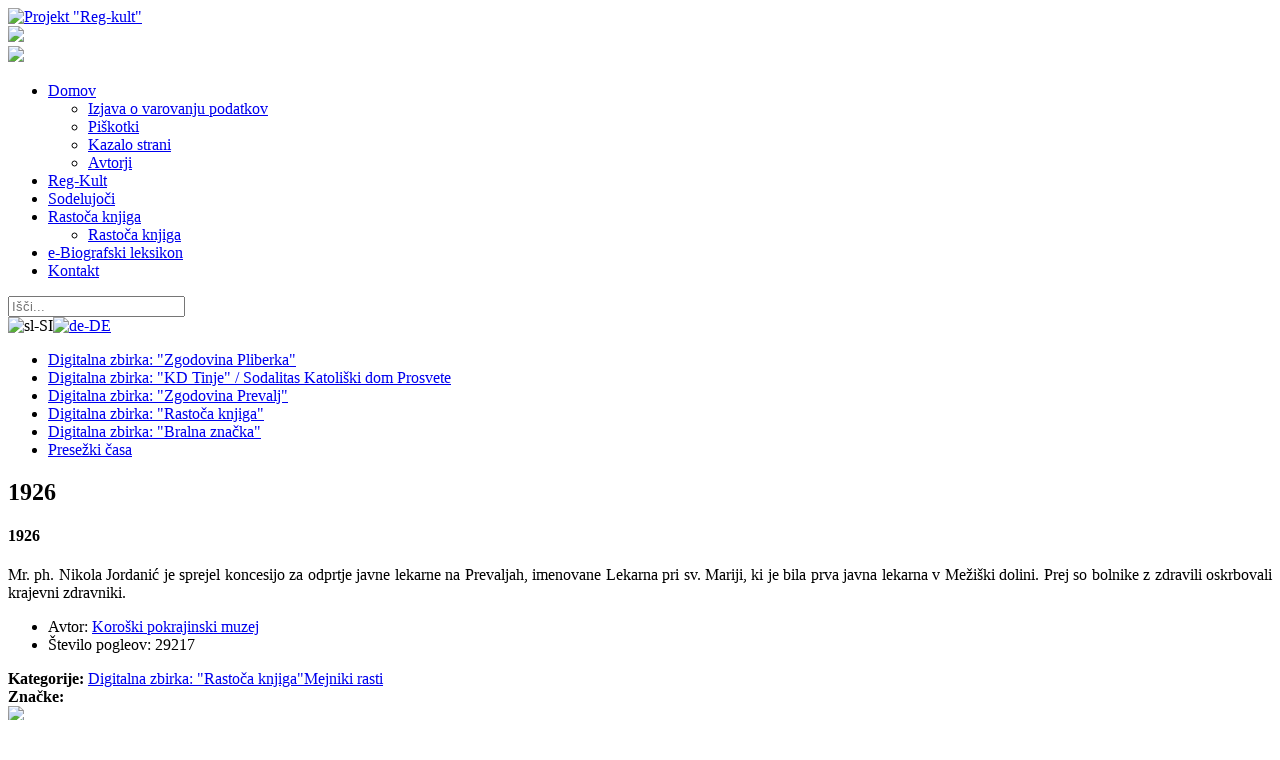

--- FILE ---
content_type: text/html; charset=utf-8
request_url: http://www.reg-kult.si/Rastoca-knjiga/ArtMID/423/ArticleID/279/1926
body_size: 45365
content:
<!DOCTYPE html>
<html  lang="sl-SI">
<head id="Head">
<!--*********************************************-->
<!-- DNN Platform - http://www.dnnsoftware.com   -->
<!-- Copyright (c) 2002-2014, by DNN Corporation -->
<!--*********************************************-->
<meta http-equiv="X-UA-Compatible" content="IE=edge" /><title>
	1926
</title><meta id="MetaCopyright" name="COPYRIGHT" content="&amp;copy; 2026 Občina Prevalje - vse pravice pridržane" /><meta id="MetaGenerator" name="GENERATOR" content="DotNetNuke " /><meta id="MetaRobots" name="ROBOTS" content="INDEX, FOLLOW" />
        <meta content="text/html; charset=UTF-8" http-equiv="Content-Type" />
        <meta content="text/javascript" http-equiv="Content-Script-Type" />
        <meta content="text/css" http-equiv="Content-Style-Type" />
        <meta name="RESOURCE-TYPE" content="DOCUMENT" />
        <meta name="REVISIT-AFTER" content="1 DAYS" />
        <meta name="RATING" content="GENERAL" />
    <link href="/Portals/_default/default.css?cdv=23" media="all" type="text/css" rel="stylesheet"/><link href="/Resources/Search/SearchSkinObjectPreview.css?cdv=23" media="all" type="text/css" rel="stylesheet"/><link href="/DesktopModules/EasyDNNNews/Templates/_default/Firefly/Firefly.css?cdv=23" media="all" type="text/css" rel="stylesheet"/><link href="/DesktopModules/EasyDNNNews/Templates/_default/Firefly/StylesCSS/red.css?cdv=23" media="all" type="text/css" rel="stylesheet"/><link href="/Portals/_default/Containers/Stroka5_Container/container.css?cdv=23" media="all" type="text/css" rel="stylesheet"/><link href="/Portals/0/portal.css?cdv=23" media="all" type="text/css" rel="stylesheet"/><link href="/DesktopModules/EasyDNNNews/css/prettyPhoto.css?cdv=23" media="all" type="text/css" rel="stylesheet"/><link href="/Portals/0/Skins/RegKult_site/css/strokafonts-ie7.css?cdv=23" media="all" type="text/css" rel="stylesheet"/><link href="/Portals/0/Skins/RegKult_site/css/skin.css?cdv=23" media="all" type="text/css" rel="stylesheet"/><link href="/Portals/0/Skins/RegKult_site/css/fonts.css?cdv=23" media="all" type="text/css" rel="stylesheet"/><link href="/Portals/0/Skins/RegKult_site/css/boilerplate.css?cdv=23" media="all" type="text/css" rel="stylesheet"/><link href="/Portals/0/Skins/RegKult_site/css/animated.css?cdv=23" media="all" type="text/css" rel="stylesheet"/><link href="/Portals/0/Skins/RegKult_site/css/strokafonts.css?cdv=23" media="all" type="text/css" rel="stylesheet"/><link href="/Portals/0/Skins/RegKult_site/css/nav.css?cdv=23" media="all" type="text/css" rel="stylesheet"/><link href="/Portals/0/Skins/RegKult_site/css/grid.css?cdv=23" media="all" type="text/css" rel="stylesheet"/><link href="/DesktopModules/EasyDNNNews/static/common/common.css?cdv=23" media="all" type="text/css" rel="stylesheet"/><script src="/Resources/libraries/jQuery/01_09_01/jquery.js?cdv=23" type="text/javascript"></script><script src="/DesktopModules/EasyDNNNews/js/eds1.8.2.js?cdv=23" type="text/javascript"></script><script src="/Resources/libraries/jQuery-Migrate/01_02_01/jquery-migrate.js?cdv=23" type="text/javascript"></script><script src="/Resources/libraries/jQuery-UI/01_10_03/jquery-ui.js?cdv=23" type="text/javascript"></script><link rel='SHORTCUT ICON' href='/Portals/0/favicon.ico' type='image/x-icon' /><meta property="og:site_name" content="Projekt &quot;Reg-kult&quot;" /><meta property="og:title" content="1926" /><meta property="og:description" content="Mr. ph. Nikola Jordanić je sprejel koncesijo za odprtje javne lekarne na Prevaljah, imenovane Lekarna pri sv. Mariji, ki je bila prva javna lekarna v Mežiški dolini. Prej so bolnike z zdravili oskrbovali krajevni zdravniki. " /><meta property="og:type" content="article" /></head>
<body id="Body">
    
    <form method="post" action="/Rastoca-knjiga/ArtMID/423/ArticleID/279/1926" id="Form" enctype="multipart/form-data">
<div class="aspNetHidden">
<input type="hidden" name="StylesheetManager_TSSM" id="StylesheetManager_TSSM" value="" />
<input type="hidden" name="ScriptManager_TSM" id="ScriptManager_TSM" value="" />
<input type="hidden" name="__EVENTTARGET" id="__EVENTTARGET" value="" />
<input type="hidden" name="__EVENTARGUMENT" id="__EVENTARGUMENT" value="" />
<input type="hidden" name="__VIEWSTATE" id="__VIEWSTATE" value="k+PKCSc8/ZLOsFYPmGDl/zoDBKJfxHyUug9MSOax5d2dLH6ayp2ZQUg5LlKEtKk+DfFDODf7Jl36oNF85uIYZz1dzbK2Q4Qkubx4ocMoqCI/w270ZjHHkV2255soKHpvMbnrhNdk/TsNHnW/i1bY/[base64]/e7UzrN31c49O63Y9bpZi4upO73HJM2oGMU8/[base64]/IuULyeTRz2F4G8viwDeb5YXq6YlepxP5ezEjpuGP475DZF4nRfn1IyIRuzcqG7Mzl9XK0ILIXY1woqY4hnxbLI9kdb8LfFAQyapygEVqLmsL5BbdBhhkRwk7KUcv/UkJcMduPV92w1zBkamUthQk4FWC/rRXcfL0KxRVKhdf5a9bcD1d4oVqiP/RyfEGMKe1qULE57WdF4=" />
</div>

<script type="text/javascript">
//<![CDATA[
var theForm = document.forms['Form'];
if (!theForm) {
    theForm = document.Form;
}
function __doPostBack(eventTarget, eventArgument) {
    if (!theForm.onsubmit || (theForm.onsubmit() != false)) {
        theForm.__EVENTTARGET.value = eventTarget;
        theForm.__EVENTARGUMENT.value = eventArgument;
        theForm.submit();
    }
}
//]]>
</script>


<script src="/WebResource.axd?d=oCfdTtLXW6oDsgLLQtOGj-s1FKWmPeA3A2OGmukUhdidUZzPCfuaGRsG2huG_-ui3_P0uO9GJZljztfi0&amp;t=637814696020000000" type="text/javascript"></script>


<script type="text/javascript">
//<![CDATA[
var __cultureInfo = {"name":"sl-SI","numberFormat":{"CurrencyDecimalDigits":2,"CurrencyDecimalSeparator":",","IsReadOnly":false,"CurrencyGroupSizes":[3],"NumberGroupSizes":[3],"PercentGroupSizes":[3],"CurrencyGroupSeparator":".","CurrencySymbol":"€","NaNSymbol":"NaN","CurrencyNegativePattern":8,"NumberNegativePattern":1,"PercentPositivePattern":0,"PercentNegativePattern":0,"NegativeInfinitySymbol":"-neskončnost","NegativeSign":"-","NumberDecimalDigits":2,"NumberDecimalSeparator":",","NumberGroupSeparator":".","CurrencyPositivePattern":3,"PositiveInfinitySymbol":"neskončnost","PositiveSign":"+","PercentDecimalDigits":2,"PercentDecimalSeparator":",","PercentGroupSeparator":".","PercentSymbol":"%","PerMilleSymbol":"‰","NativeDigits":["0","1","2","3","4","5","6","7","8","9"],"DigitSubstitution":1},"dateTimeFormat":{"AMDesignator":"","Calendar":{"MinSupportedDateTime":"\/Date(-62135596800000)\/","MaxSupportedDateTime":"\/Date(253402297199999)\/","AlgorithmType":1,"CalendarType":1,"Eras":[1],"TwoDigitYearMax":2029,"IsReadOnly":false},"DateSeparator":".","FirstDayOfWeek":1,"CalendarWeekRule":0,"FullDateTimePattern":"d. MMMM yyyy H:mm:ss","LongDatePattern":"d. MMMM yyyy","LongTimePattern":"H:mm:ss","MonthDayPattern":"d. MMMM","PMDesignator":"","RFC1123Pattern":"ddd, dd MMM yyyy HH\u0027:\u0027mm\u0027:\u0027ss \u0027GMT\u0027","ShortDatePattern":"d.M.yyyy","ShortTimePattern":"H:mm","SortableDateTimePattern":"yyyy\u0027-\u0027MM\u0027-\u0027dd\u0027T\u0027HH\u0027:\u0027mm\u0027:\u0027ss","TimeSeparator":":","UniversalSortableDateTimePattern":"yyyy\u0027-\u0027MM\u0027-\u0027dd HH\u0027:\u0027mm\u0027:\u0027ss\u0027Z\u0027","YearMonthPattern":"MMMM yyyy","AbbreviatedDayNames":["ned","pon","tor","sre","čet","pet","sob"],"ShortestDayNames":["ne","po","to","sr","če","pe","so"],"DayNames":["nedelja","ponedeljek","torek","sreda","četrtek","petek","sobota"],"AbbreviatedMonthNames":["jan","feb","mar","apr","maj","jun","jul","avg","sep","okt","nov","dec",""],"MonthNames":["januar","februar","marec","april","maj","junij","julij","avgust","september","oktober","november","december",""],"IsReadOnly":false,"NativeCalendarName":"gregorijanski koledar","AbbreviatedMonthGenitiveNames":["jan","feb","mar","apr","maj","jun","jul","avg","sep","okt","nov","dec",""],"MonthGenitiveNames":["januar","februar","marec","april","maj","junij","julij","avgust","september","oktober","november","december",""]},"eras":[1,"našega štetja",null,0]};//]]>
</script>

<script src="/Telerik.Web.UI.WebResource.axd?_TSM_HiddenField_=ScriptManager_TSM&amp;compress=1&amp;_TSM_CombinedScripts_=%3b%3bSystem.Web.Extensions%2c+Version%3d4.0.0.0%2c+Culture%3dneutral%2c+PublicKeyToken%3d31bf3856ad364e35%3asl-SI%3a9ddf364d-d65d-4f01-a69e-8b015049e026%3aea597d4b%3ab25378d2" type="text/javascript"></script>
<div class="aspNetHidden">

	<input type="hidden" name="__VIEWSTATEGENERATOR" id="__VIEWSTATEGENERATOR" value="CA0B0334" />
	<input type="hidden" name="__VIEWSTATEENCRYPTED" id="__VIEWSTATEENCRYPTED" value="" />
	<input type="hidden" name="__EVENTVALIDATION" id="__EVENTVALIDATION" value="h5th6UW46RDq8mclP1fDdTqxSeycPknURfe5zr74Nd1trRar1X15phbgtH2PJH0FjLu9ljxbtWucv/e1ZYW7hBcchnAJjcPJ9r2yLSig/cwjvupwqQ7IqqJqv6GSx3x8p8KzHor88n/hLJx7v8Hbt4l6BPHmgJo4gQyL2XQ46fqHrEI6XU9FPJf81osNE9J2UmOdrgoNXdAu0y3Rq8CqTkalkeXdl7JohVc8hg==" />
</div><script src="/js/dnn.js?cdv=23" type="text/javascript"></script><script src="/js/dnn.modalpopup.js?cdv=23" type="text/javascript"></script><script src="/DesktopModules/EasyDNNNews/js/jquery.rateit.js?cdv=23" type="text/javascript"></script><script src="/Resources/Search/SearchSkinObjectPreview.js?cdv=23" type="text/javascript"></script><script src="/DesktopModules/EasyDNNnewsCategoriesMenu/js/category_menu.js?cdv=23" type="text/javascript"></script><script src="/js/dnn.servicesframework.js?cdv=23" type="text/javascript"></script><script src="/Portals/0/Skins/RegKult_site/js/html5.js?cdv=23" type="text/javascript"></script><script src="/Portals/0/Skins/RegKult_site/js/regKult.js?cdv=23" type="text/javascript"></script><script src="/Portals/0/Skins/RegKult_site/js/respond.min.js?cdv=23" type="text/javascript"></script><script src="/js/dnncore.js?cdv=23" type="text/javascript"></script><script src="/Portals/0/Skins/RegKult_site/js/cookie-sl-dnn-2.1_v3.js?cdv=23" type="text/javascript"></script><script src="/Resources/Shared/Scripts/jquery/jquery.hoverIntent.min.js?cdv=23" type="text/javascript"></script><script src="/DesktopModules/EasyDNNNews/js/jquery.prettyPhoto.js?cdv=23" type="text/javascript"></script><script src="/DesktopModules/EasyDNNNews/js/jquery.cookie.js?cdv=23" type="text/javascript"></script><script src="/DesktopModules/EasyDNNNews/static/fluidvids_2_3_0/fluidvids_custom.min.js?cdv=23" type="text/javascript"></script><script src="/DesktopModules/EasyDNNNews//static/EasyDnnSolutions/EasyDnnSolutions_1.0.js?cdv=23" type="text/javascript"></script><script type="text/javascript">
//<![CDATA[
Sys.WebForms.PageRequestManager._initialize('ScriptManager', 'Form', ['tdnn$ctr423$ViewEasyDNNNewsMain$ctl00$upHeader','dnn_ctr423_ViewEasyDNNNewsMain_ctl00_upHeader','tdnn$ctr423$ViewEasyDNNNewsMain$ctl00$upArticle','dnn_ctr423_ViewEasyDNNNewsMain_ctl00_upArticle','tdnn$ctr423$ViewEasyDNNNewsMain$ctl00$upPanelComments','dnn_ctr423_ViewEasyDNNNewsMain_ctl00_upPanelComments'], [], [], 90, '');
//]]>
</script>

        
        
         

<script>
  (function(i,s,o,g,r,a,m){i['GoogleAnalyticsObject']=r;i[r]=i[r]||function(){
  (i[r].q=i[r].q||[]).push(arguments)},i[r].l=1*new Date();a=s.createElement(o),
  m=s.getElementsByTagName(o)[0];a.async=1;a.src=g;m.parentNode.insertBefore(a,m)
  })(window,document,'script','//www.google-analytics.com/analytics.js','ga');

  ga('create', 'UA-36792362-29', 'auto');
  ga('send', 'pageview');

</script>

	<header id="siteHeader">
    	<div class="gridContainer clearfix">
        	<aside id="siteLogo">
            	<a id="dnn_dnnLOGO_hypLogo" title="Projekt &quot;Reg-kult&quot;" href="http://www.reg-kult.si/"><img id="dnn_dnnLOGO_imgLogo" src="/Portals/0/reg-kult_logo.jpg" alt="Projekt &quot;Reg-kult&quot;" /></a>
            </aside>
            <aside id="siatLogo">
            	<img src="/Portals/0/Skins/RegKult_site/img/si-at_logo.png" />
            </aside>
            <div class="ziveVezi">
            	<img src="/Portals/0/Skins/RegKult_site/img/zive_vezi_rastoca_knjig.png" />
            </div>
        </div>
    </header>
    
    <section id="siteBar">
    	<div class="gridContainer clearfix">
        	<nav id="siteNav">
    			<!-- DDRmenu v02.00.01 - navSiteMenu template --><a id="PullNav" href="javascript:;"><i class="icon-menu"></i></a>
<ul class="siteNav">
	
	<li class="item first haschild">
		
			<a href="http://www.reg-kult.si/">Domov</a>
		
            <ul class="nav-sub-DesktopMenu">
				
	<li class="item first">
		
			<a class="subLink" href="http://www.reg-kult.si/Domov/Izjava-o-varovanju-podatkov">Izjava o varovanju podatkov</a>
		
	</li>

	<li class="item">
		
			<a class="subLink" href="http://www.reg-kult.si/Domov/Piškotki">Piškotki</a>
		
	</li>

	<li class="item">
		
			<a class="subLink" href="http://www.reg-kult.si/Domov/Kazalo-strani">Kazalo strani</a>
		
	</li>

	<li class="item last">
		
			<a class="subLink" href="http://www.reg-kult.si/Domov/Avtorji">Avtorji</a>
		
	</li>

			</ul>
		
	</li>

	<li class="item">
		
			<a href="http://www.reg-kult.si/Reg-Kult">Reg-Kult</a>
		
	</li>

	<li class="item">
		
			<a href="http://www.reg-kult.si/Kulturna-drustva">Sodelujoči</a>
		
	</li>

	<li class="item haschild">
		
			<a href="http://www.reg-kult.si/Rastoca-knjiga-koroske">Rastoča knjiga</a>
		
            <ul class="nav-sub-DesktopMenu">
				
	<li class="item first last selected">
		
			<a class="subLink" href="http://www.reg-kult.si/Rastoca-knjiga">Rastoča knjiga</a>
		
	</li>

			</ul>
		
	</li>

	<li class="item">
		
			<a href="http://www.reg-kult.si/Biografski-leksikon">e-Biografski leksikon</a>
		
	</li>

	<li class="item last">
		
			<a href="http://www.reg-kult.si/Kontakt">Kontakt</a>
		
	</li>

</ul>






    		</nav>
            <aside id="siteSearch">
            	<div class="searchPlace">
                	<span id="dnn_dnnSearch_ClassicSearch">
    
    
    <span class="searchInputContainer" data-moreresults="See More Results" data-noresult="Rezultatov ni najdenih">
        <input name="dnn$dnnSearch$txtSearch" type="text" maxlength="255" size="20" id="dnn_dnnSearch_txtSearch" class="NormalTextBox" autocomplete="off" placeholder="Išči..." />
        <a class="dnnSearchBoxClearText"></a>
    </span>
    <a id="dnn_dnnSearch_cmdSearch" class="SearchButton" href="javascript:__doPostBack(&#39;dnn$dnnSearch$cmdSearch&#39;,&#39;&#39;)"><i class='icon-search-2'></i></a>
</span>


<script type="text/javascript">
    $(function() {
        if (typeof dnn != "undefined" && typeof dnn.searchSkinObject != "undefined") {
            var searchSkinObject = new dnn.searchSkinObject({
                delayTriggerAutoSearch : 400,
                minCharRequiredTriggerAutoSearch : 2,
                searchType: 'S',
                enableWildSearch: true,
                cultureCode: 'sl-SI',
                portalId: -1
                }
            );
            searchSkinObject.init();
            
            
            // attach classic search
            var siteBtn = $('#dnn_dnnSearch_SiteRadioButton');
            var webBtn = $('#dnn_dnnSearch_WebRadioButton');
            var clickHandler = function() {
                if (siteBtn.is(':checked')) searchSkinObject.settings.searchType = 'S';
                else searchSkinObject.settings.searchType = 'W';
            };
            siteBtn.on('change', clickHandler);
            webBtn.on('change', clickHandler);
            
            
        }
    });
</script>

                </div>
                <div class="langSel"><i class="icon-language"></i></div>
                <div class="language-object" >

<span class="Language selected" title="Slovenščina (Slovenija)" ><img src="/images/Flags/sl-SI.gif" alt="sl-SI" /></span><span class="Language" title="Deutsch (Deutschland)"><a href="http://www.reg-kult.si/Geschichte/ArtMID/423/ArticleID/279" ><img src="/images/Flags/de-DE.gif" alt="de-DE" /></a></span>
</div>
            </aside>
        </div>
    </section>
    
    <section id="siteContent" class="fluid">
    	<div class="gridContainer">
        	<div class="contentHolder borBox">
            	<div class="fluid pane" id="Holder">
                	<div class="gridRow">
                    	<div class="span4">
                        	<div id="dnn_LeftPane" class="fluid pane"><div class="DnnModule DnnModule-EasyDNNnewsCategoriesMenu DnnModule-424"><a name="424"></a><div id="dnn_ctr424_ContentPane"><!-- Start_Module_424 --><div id="dnn_ctr424_ModuleContent" class="DNNModuleContent ModEasyDNNnewsCategoriesMenuC">
	
<div id="EDN_Firefly" class="category_menu eds_news_Firefly eds_subCollection_categoryMenu eds_styleSwitchCriteria_module-424 eds_template_TemplatedMenu_CategoriesMenu Firefly_Style_red eds_style_predefined_red">
	
<div class="RegKultNavi_box">
	<a class="miniBUllNavi" title="Nazaj na vse kategorije" href="/Zgodovina-Prevalj"><i class="icon-th-list-3"></i></a>
	<ul class="RegKultNavi">



<li class="node level_0 hasChild">

	
	<a class="category Digitalna zbirka: "Zgodovina Pliberka"" href="http://www.reg-kult.si/sl-si/Rastoca-knjiga/PID/423/evl/0/CategoryID/4/CategoryName/Digitalna-zbirka-Zgodovina-Pliberka" title="Digitalna zbirka: "Zgodovina Pliberka"">
    	<div class="bull"><i class="icon-right-open-1"></i></div>
        <div class="name">Digitalna zbirka: "Zgodovina Pliberka"</div>
    </a>




<ul style="display: none;" ><li class="node level_1">

	
	<a class="category Od pliberške davne preteklosti do danes" href="http://www.reg-kult.si/sl-si/Rastoca-knjiga/PID/423/evl/0/CategoryID/9/CategoryName/Od-pliberške-davne-preteklosti-do-danes" title="Od pliberške davne preteklosti do danes">
    	<div class="bull"><i class="icon-right-open-1"></i></div>
        <div class="name">Od pliberške davne preteklosti do danes</div>
    </a>




</li><li class="node level_1">

	
	<a class="category Kulturni dom Pliberk" href="http://www.reg-kult.si/sl-si/Rastoca-knjiga/PID/423/evl/0/CategoryID/16/CategoryName/Kulturni-dom-Pliberk" title="Kulturni dom Pliberk">
    	<div class="bull"><i class="icon-right-open-1"></i></div>
        <div class="name">Kulturni dom Pliberk</div>
    </a>




</li><li class="node level_1">

	
	<a class="category Viri in literatura" href="http://www.reg-kult.si/sl-si/Rastoca-knjiga/PID/423/evl/0/CategoryID/17/CategoryName/Viri-in-literatura" title="Viri in literatura">
    	<div class="bull"><i class="icon-right-open-1"></i></div>
        <div class="name">Viri in literatura</div>
    </a>




</li></ul></li><li class="node level_0 hasChild">

	
	<a class="category Digitalna zbirka: "KD Tinje" / Sodalitas Katoliški dom Prosvete" href="http://www.reg-kult.si/sl-si/Rastoca-knjiga/PID/423/evl/0/CategoryID/5/CategoryName/Digitalna-zbirka-KD-Tinje-Sodalitas-Katoliški-dom-Prosvete" title="Digitalna zbirka: "KD Tinje" / Sodalitas Katoliški dom Prosvete">
    	<div class="bull"><i class="icon-right-open-1"></i></div>
        <div class="name">Digitalna zbirka: "KD Tinje" / Sodalitas Katoliški dom Prosvete</div>
    </a>




<ul style="display: none;" ><li class="node level_1">

	
	<a class="category Dom duhovnih vaj v Tinjah" href="http://www.reg-kult.si/sl-si/Rastoca-knjiga/PID/423/evl/0/CategoryID/18/CategoryName/Dom-duhovnih-vaj-v-Tinjah" title="Dom duhovnih vaj v Tinjah">
    	<div class="bull"><i class="icon-right-open-1"></i></div>
        <div class="name">Dom duhovnih vaj v Tinjah</div>
    </a>




</li><li class="node level_1">

	
	<a class="category Dom po drugi svetovni vojni" href="http://www.reg-kult.si/sl-si/Rastoca-knjiga/PID/423/evl/0/CategoryID/19/CategoryName/Dom-po-drugi-svetovni-vojni" title="Dom po drugi svetovni vojni">
    	<div class="bull"><i class="icon-right-open-1"></i></div>
        <div class="name">Dom po drugi svetovni vojni</div>
    </a>




</li><li class="node level_1">

	
	<a class="category Dom - hiša dialoga in srečanja" href="http://www.reg-kult.si/sl-si/Rastoca-knjiga/PID/423/evl/0/CategoryID/20/CategoryName/Dom-hiša-dialoga-in-srečanja" title="Dom - hiša dialoga in srečanja">
    	<div class="bull"><i class="icon-right-open-1"></i></div>
        <div class="name">Dom - hiša dialoga in srečanja</div>
    </a>




</li><li class="node level_1">

	
	<a class="category Dom v Tinjah - kraj srečanja in razprav" href="http://www.reg-kult.si/sl-si/Rastoca-knjiga/PID/423/evl/0/CategoryID/59/CategoryName/Dom-v-Tinjah-kraj-srečanja-in-razprav" title="Dom v Tinjah - kraj srečanja in razprav">
    	<div class="bull"><i class="icon-right-open-1"></i></div>
        <div class="name">Dom v Tinjah - kraj srečanja in razprav</div>
    </a>




</li><li class="node level_1">

	
	<a class="category Tinje - hram umetnosti" href="http://www.reg-kult.si/sl-si/Rastoca-knjiga/PID/423/evl/0/CategoryID/60/CategoryName/Tinje-hram-umetnosti" title="Tinje - hram umetnosti">
    	<div class="bull"><i class="icon-right-open-1"></i></div>
        <div class="name">Tinje - hram umetnosti</div>
    </a>




</li><li class="node level_1">

	
	<a class="category Viri in literatura" href="http://www.reg-kult.si/sl-si/Rastoca-knjiga/PID/423/evl/0/CategoryID/23/CategoryName/Viri-in-literatura" title="Viri in literatura">
    	<div class="bull"><i class="icon-right-open-1"></i></div>
        <div class="name">Viri in literatura</div>
    </a>




</li></ul></li><li class="node level_0 hasChild">

	
	<a class="category Digitalna zbirka: "Zgodovina Prevalj" " href="http://www.reg-kult.si/sl-si/Rastoca-knjiga/PID/423/evl/0/CategoryID/3/CategoryName/Digitalna-zbirka-Zgodovina-Prevalj-" title="Digitalna zbirka: "Zgodovina Prevalj" ">
    	<div class="bull"><i class="icon-right-open-1"></i></div>
        <div class="name">Digitalna zbirka: "Zgodovina Prevalj" </div>
    </a>




<ul style="display: none;" ><li class="node level_1">

	
	<a class="category Prevalje in prevaljska legenda" href="http://www.reg-kult.si/sl-si/Rastoca-knjiga/PID/423/evl/0/CategoryID/28/CategoryName/Prevalje-in-prevaljska-legenda" title="Prevalje in prevaljska legenda">
    	<div class="bull"><i class="icon-right-open-1"></i></div>
        <div class="name">Prevalje in prevaljska legenda</div>
    </a>




</li><li class="node level_1">

	
	<a class="category Od kamnite sekire do rimske ceste " href="http://www.reg-kult.si/sl-si/Rastoca-knjiga/PID/423/evl/0/CategoryID/29/CategoryName/Od-kamnite-sekire-do-rimske-ceste-" title="Od kamnite sekire do rimske ceste ">
    	<div class="bull"><i class="icon-right-open-1"></i></div>
        <div class="name">Od kamnite sekire do rimske ceste </div>
    </a>




</li><li class="node level_1">

	
	<a class="category Spodnja Mežiška dolina v srednjem veku" href="http://www.reg-kult.si/sl-si/Rastoca-knjiga/PID/423/evl/0/CategoryID/30/CategoryName/Spodnja-Mežiška-dolina-v-srednjem-veku" title="Spodnja Mežiška dolina v srednjem veku">
    	<div class="bull"><i class="icon-right-open-1"></i></div>
        <div class="name">Spodnja Mežiška dolina v srednjem veku</div>
    </a>




</li><li class="node level_1">

	
	<a class="category Od turških vpadov do Jožefa II. " href="http://www.reg-kult.si/sl-si/Rastoca-knjiga/PID/423/evl/0/CategoryID/31?CategoryName=Od-turških-vpadov-do-Jožefa-II.-" title="Od turških vpadov do Jožefa II. ">
    	<div class="bull"><i class="icon-right-open-1"></i></div>
        <div class="name">Od turških vpadov do Jožefa II. </div>
    </a>




</li><li class="node level_1">

	
	<a class="category Od »Premogovne mrzlice« do industrije " href="http://www.reg-kult.si/sl-si/Rastoca-knjiga/PID/423/evl/0/CategoryID/32?CategoryName=Od-»Premogovne-mrzlice«-do-industrije-" title="Od »Premogovne mrzlice« do industrije ">
    	<div class="bull"><i class="icon-right-open-1"></i></div>
        <div class="name">Od »Premogovne mrzlice« do industrije </div>
    </a>




</li><li class="node level_1">

	
	<a class="category V senci industrijskega razvoja " href="http://www.reg-kult.si/sl-si/Rastoca-knjiga/PID/423/evl/0/CategoryID/33/CategoryName/V-senci-industrijskega-razvoja-" title="V senci industrijskega razvoja ">
    	<div class="bull"><i class="icon-right-open-1"></i></div>
        <div class="name">V senci industrijskega razvoja </div>
    </a>




</li><li class="node level_1">

	
	<a class="category Kulturni razvoj občine po drugi svetovni vojni" href="http://www.reg-kult.si/sl-si/Rastoca-knjiga/PID/423/evl/0/CategoryID/36/CategoryName/Kulturni-razvoj-občine-po-drugi-svetovni-vojni" title="Kulturni razvoj občine po drugi svetovni vojni">
    	<div class="bull"><i class="icon-right-open-1"></i></div>
        <div class="name">Kulturni razvoj občine po drugi svetovni vojni</div>
    </a>




</li></ul></li><li class="node level_0 hasChild">

	
	<a class="category Digitalna zbirka: "Rastoča knjiga"" href="http://www.reg-kult.si/sl-si/Rastoca-knjiga/PID/423/evl/0/CategoryID/7/CategoryName/Digitalna-zbirka-Rastoča-knjiga" title="Digitalna zbirka: "Rastoča knjiga"">
    	<div class="bull"><i class="icon-right-open-1"></i></div>
        <div class="name">Digitalna zbirka: "Rastoča knjiga"</div>
    </a>




<ul style="display: none;" ><li class="node level_1">

	
	<a class="category Mejniki rasti" href="http://www.reg-kult.si/sl-si/Rastoca-knjiga/PID/423/evl/0/CategoryID/24/CategoryName/Mejniki-rasti" title="Mejniki rasti">
    	<div class="bull"><i class="icon-right-open-1"></i></div>
        <div class="name">Mejniki rasti</div>
    </a>




</li><li class="node level_1">

	
	<a class="category Dokumenti časa in odličnosti" href="http://www.reg-kult.si/sl-si/Rastoca-knjiga/PID/423/evl/0/CategoryID/26/CategoryName/Dokumenti-časa-in-odličnosti" title="Dokumenti časa in odličnosti">
    	<div class="bull"><i class="icon-right-open-1"></i></div>
        <div class="name">Dokumenti časa in odličnosti</div>
    </a>




</li><li class="node level_1">

	
	<a class="category Osebnosti" href="http://www.reg-kult.si/sl-si/Rastoca-knjiga/PID/423/evl/0/CategoryID/25/CategoryName/Osebnosti" title="Osebnosti">
    	<div class="bull"><i class="icon-right-open-1"></i></div>
        <div class="name">Osebnosti</div>
    </a>




</li></ul></li><li class="node level_0 hasChild">

	
	<a class="category Digitalna zbirka: "Bralna značka"" href="http://www.reg-kult.si/sl-si/Rastoca-knjiga/PID/423/evl/0/CategoryID/6/CategoryName/Digitalna-zbirka-Bralna-značka" title="Digitalna zbirka: "Bralna značka"">
    	<div class="bull"><i class="icon-right-open-1"></i></div>
        <div class="name">Digitalna zbirka: "Bralna značka"</div>
    </a>




<ul style="display: none;" ><li class="node level_1">

	
	<a class="category Zgodovinski razvoj Bralne značke" href="http://www.reg-kult.si/sl-si/Rastoca-knjiga/PID/423/evl/0/CategoryID/38/CategoryName/Zgodovinski-razvoj-Bralne-značke" title="Zgodovinski razvoj Bralne značke">
    	<div class="bull"><i class="icon-right-open-1"></i></div>
        <div class="name">Zgodovinski razvoj Bralne značke</div>
    </a>




</li><li class="node level_1">

	
	<a class="category Prva podelitev Bralne značke na Prevaljah" href="http://www.reg-kult.si/sl-si/Rastoca-knjiga/PID/423/evl/0/CategoryID/39/CategoryName/Prva-podelitev-Bralne-značke-na-Prevaljah" title="Prva podelitev Bralne značke na Prevaljah">
    	<div class="bull"><i class="icon-right-open-1"></i></div>
        <div class="name">Prva podelitev Bralne značke na Prevaljah</div>
    </a>




</li><li class="node level_1">

	
	<a class="category Razvoj in širitev Bralne značke v Slovenskem prostoru" href="http://www.reg-kult.si/sl-si/Rastoca-knjiga/PID/423/evl/0/CategoryID/40/CategoryName/Razvoj-in-širitev-Bralne-značke-v-Slovenskem-prostoru" title="Razvoj in širitev Bralne značke v Slovenskem prostoru">
    	<div class="bull"><i class="icon-right-open-1"></i></div>
        <div class="name">Razvoj in širitev Bralne značke v Slovenskem prostoru</div>
    </a>




</li><li class="node level_1">

	
	<a class="category Bralne značke - pisatelji in njihova dela" href="http://www.reg-kult.si/sl-si/Rastoca-knjiga/PID/423/evl/0/CategoryID/68/CategoryName/Bralne-značke-pisatelji-in-njihova-dela" title="Bralne značke - pisatelji in njihova dela">
    	<div class="bull"><i class="icon-right-open-1"></i></div>
        <div class="name">Bralne značke - pisatelji in njihova dela</div>
    </a>




</li><li class="node level_1">

	
	<a class="category Bralna značka v zamejstvu" href="http://www.reg-kult.si/sl-si/Rastoca-knjiga/PID/423/evl/0/CategoryID/41/CategoryName/Bralna-značka-v-zamejstvu" title="Bralna značka v zamejstvu">
    	<div class="bull"><i class="icon-right-open-1"></i></div>
        <div class="name">Bralna značka v zamejstvu</div>
    </a>




</li><li class="node level_1">

	
	<a class="category Organizacijska struktura Bralne značke" href="http://www.reg-kult.si/sl-si/Rastoca-knjiga/PID/423/evl/0/CategoryID/44/CategoryName/Organizacijska-struktura-Bralne-značke" title="Organizacijska struktura Bralne značke">
    	<div class="bull"><i class="icon-right-open-1"></i></div>
        <div class="name">Organizacijska struktura Bralne značke</div>
    </a>




</li><li class="node level_1">

	
	<a class="category Spodbude in oblike dela z mladino" href="http://www.reg-kult.si/sl-si/Rastoca-knjiga/PID/423/evl/0/CategoryID/42/CategoryName/Spodbude-in-oblike-dela-z-mladino" title="Spodbude in oblike dela z mladino">
    	<div class="bull"><i class="icon-right-open-1"></i></div>
        <div class="name">Spodbude in oblike dela z mladino</div>
    </a>




</li><li class="node level_1">

	
	<a class="category Muzej Bralne značke" href="http://www.reg-kult.si/sl-si/Rastoca-knjiga/PID/423/evl/0/CategoryID/43/CategoryName/Muzej-Bralne-značke" title="Muzej Bralne značke">
    	<div class="bull"><i class="icon-right-open-1"></i></div>
        <div class="name">Muzej Bralne značke</div>
    </a>




</li></ul></li><li class="node level_0 hasChild">

	
	<a class="category Presežki časa" href="http://www.reg-kult.si/sl-si/Rastoca-knjiga/PID/423/evl/0/CategoryID/69/CategoryName/Presežki-časa" title="Presežki časa">
    	<div class="bull"><i class="icon-right-open-1"></i></div>
        <div class="name">Presežki časa</div>
    </a>




<ul style="display: none;" ><li class="node level_1">

	
	<a class="category Publikacije" href="http://www.reg-kult.si/sl-si/Rastoca-knjiga/PID/423/evl/0/CategoryID/72/CategoryName/Publikacije" title="Publikacije">
    	<div class="bull"><i class="icon-right-open-1"></i></div>
        <div class="name">Publikacije</div>
    </a>




</li></ul></li>
	</ul>
</div>



</div>

</div><!-- End_Module_424 --></div>
</div></div>
                        </div>
                        <div class="span8">
                        	<div id="dnn_ContentPane" class="fluid ContentPane pane"><div class="DnnModule DnnModule-EasyDNNnews DnnModule-423"><a name="423"></a>



<section id="ContainerSection" class="cs-pad">
	<header>
    	<h2><span id="dnn_ctr423_dnnTitle_titleLabel" class="Head">1926</span>


</h2>
    </header>
    <article>
    	<div id="dnn_ctr423_ContentPane"><!-- Start_Module_423 --><div id="dnn_ctr423_ModuleContent" class="DNNModuleContent ModEasyDNNnewsC">
	
<script type="text/javascript">
	/*<![CDATA[*/
	;
	;
	;
	
						eds1_8(function ($) {
							$('.edn_printButton').on('click', function (){
								var prtContent = document.getElementById('dnn_ctr423_ViewEasyDNNNewsMain_ctl00_pnlViewArticle'),
								WinPrint = window.open(this.href, "1926", 'toolbar=no,location=no,status=no,menubar=no,scrollbars=yes,resizable=yes,width=450,height=250');
								WinPrint.document.write("<!DOCTYPE html PUBLIC \"-//W3C//DTD XHTML 1.0 Strict//EN\" \"http://www.w3.org/TR/xhtml1/DTD/xhtml1-strict.dtd\">");
								WinPrint.document.write("<html><head><title>1926</title><link rel=\"stylesheet\" type=\"text/css\" href=\"http://www.reg-kult.si/DesktopModules/EasyDNNnews/Templates/_default/Firefly/Firefly.css\"/></head><body>");
								WinPrint.document.write("<div id=\"EDN_Firefly\" class=\"news Firefly_Style_red eds_style_predefined_red eds_subCollection_news eds_news_Firefly eds_template_Details_Article_Default eds_templateGroup_detailsArticleDefault eds_styleSwitchCriteria_portalSettingsSource eds_print\">")
								WinPrint.document.write(prtContent.innerHTML);
								WinPrint.document.write("</div></body></html>");
								WinPrint.document.close();
								WinPrint.focus();

								setTimeout(function () {
									WinPrint.print();
								}, 500);

								return false;
							});
						});;
	;
	eds1_8(function () {window.eds = new EasyDnnSolutions({google: {mapsApiKey: ''}});});;

	eds1_8(function ($) {
		if (typeof edn_fluidvids != 'undefined')
			edn_fluidvids.init({
				selector: ['.edn_fluidVideo iframe'],
				players: ['www.youtube.com', 'player.vimeo.com']
			});
		;

	});

	/*]]>*/
</script>


<div id="EDN_Firefly" class="news Firefly_Style_red eds_style_predefined_red eds_subCollection_news eds_news_Firefly eds_template_Details_Article_Default eds_templateGroup_detailsArticleDefault eds_styleSwitchCriteria_portalSettingsSource">
	

	

	

	

	<div id="dnn_ctr423_ViewEasyDNNNewsMain_ctl00_pnlViewArticle">
		
		
		
		
		
<div class="EDN_article EDN_details">
	<div class="EDN_title-container">
		<h1>1926</h1>
	</div>
	

		
		
		
	<div class="EDN_clear"></div>
	
	
	<div class="EDN_article-content">
		

		
		<p style="text-align: justify;">Mr. ph. Nikola Jordanić je sprejel koncesijo za odprtje javne lekarne na Prevaljah, imenovane Lekarna pri sv. Mariji, ki je bila prva javna lekarna v Meži&scaron;ki dolini. Prej so bolnike z zdravili oskrbovali krajevni zdravniki.&nbsp;</p>

		
		
		
		<div class="EDN_clear"></div>
		
		
		
		

		
		
		<ul class="EDN_meta-details">
			<li>Avtor: <a href="http://www.reg-kult.si/Rastoca-knjiga/PID/423/authorid/4/AuthorName/Koroški-pokrajinski-muzej">Koroški pokrajinski muzej</a></li>
			<li>Število pogleov: <span>29217</span></li>
		</ul>
		<div class="EDN_meta-tags">
			<div class="EDN_categories"><strong>Kategorije:</strong> <a href="http://www.reg-kult.si/Rastoca-knjiga/PID/423/evl/0/CategoryID/7/CategoryName/Digitalna-zbirka-Rastoča-knjiga">Digitalna zbirka: "Rastoča knjiga"</a><a href="http://www.reg-kult.si/Rastoca-knjiga/PID/423/evl/0/CategoryID/24/CategoryName/Mejniki-rasti">Mejniki rasti</a></div>
			<div class="EDN_tags"><strong>Značke:</strong> </div>
			<div class="EDN_clear"></div>
		</div>
		<div class="EDN_clear"></div>
		<!--div class="edn_socialPrintWrapper">
			<div class="EDN_social-media-plugin">
				<div class="addthis_toolbox addthis_default_style "><a class="addthis_button_facebook_like" fb:like:layout="button_count"></a><a class="addthis_button_tweet"></a><a class="addthis_button_google_plusone" g:plusone:size="medium"></a><a class="addthis_button_linkedin_counter"></a><a class="addthis_counter addthis_pill_style"></a></div><script type="text/javascript" src="//s7.addthis.com/js/250/addthis_widget.js#pubid=xa-4e83374938ea2808"></script>
			</div>
			<span class="edn_printButton"><span></span></span>
			<div class="EDN_clear"></div>
		</div-->
		
				
	</div>

		
		
		<input type="hidden" name="dnn$ctr423$ViewEasyDNNNewsMain$ctl00$hfRate" id="dnn_ctr423_ViewEasyDNNNewsMain_ctl00_hfRate" value=" .000" />
		<script type="text/javascript">
			// <![CDATA[
			eds1_8(function ($) {
				var $rate_it = $("#EDN_Firefly .EDN_article_rateit");

				$rate_it.bind('rated reset', function (e) {
					var ri = $(this);
					var value = ri.rateit('value');
					var articleid = 279;
					$rate_it.rateit('readonly', true);
					ri.rateit('readonly', true);
					$.cookie("EDNA-1279", "true");
					document.getElementById("dnn_ctr423_ViewEasyDNNNewsMain_ctl00_hfRate").value= value;
					$.ajax(
					{
						url: "/DesktopModules/EasyDNNNews/Rater.aspx",
						type: "POST",
						data: {artid: articleid, rating: value},
						success: function (data)
						{
							ri.siblings('.current_rating').text(data);
						}
					});
				})
					.rateit('value', document.getElementById("dnn_ctr423_ViewEasyDNNNewsMain_ctl00_hfRate").value)
					.rateit('readonly',$.cookie("EDNA-1279"))
					.rateit('step',1);

				$('#dnn_ctr423_ViewEasyDNNNewsMain_ctl00_upPanelComments').on('click', '#dnn_ctr423_ViewEasyDNNNewsMain_ctl00_lbAddComment', function () {
					var $lbAddComment = $('#dnn_ctr423_ViewEasyDNNNewsMain_ctl00_lbAddComment'),
						noErrors = true,

						$authorNameInput = $('#dnn_ctr423_ViewEasyDNNNewsMain_ctl00_tbAddCommentName'),
						$authorEmailInput = $('#dnn_ctr423_ViewEasyDNNNewsMain_ctl00_tbAddCommentEmail'),

						authorName,
						authorEmail,
						comment = $('#dnn_ctr423_ViewEasyDNNNewsMain_ctl00_tbAddComment').val(),

						$noAuthorName = $('#dnn_ctr423_ViewEasyDNNNewsMain_ctl00_lblAddCommentNameError'),
						$noAuthorEmail = $('#dnn_ctr423_ViewEasyDNNNewsMain_ctl00_lblAddCommentEmailError'),
						$authorEmailNotValid = $('#dnn_ctr423_ViewEasyDNNNewsMain_ctl00_lblAddCommentEmailValid'),
						$noComment = $('#dnn_ctr423_ViewEasyDNNNewsMain_ctl00_lblAddCommentError'),

						emailRegex = /^(([^<>()[\]\\.,;:\s@\"]+(\.[^<>()[\]\\.,;:\s@\"]+)*)|(\".+\"))@((\[[0-9]{1,3}\.[0-9]{1,3}\.[0-9]{1,3}\.[0-9]{1,3}\])|(([a-zA-Z\-0-9]+\.)+[a-zA-Z]{2,}))$/;

					if ($lbAddComment.data('disable'))
						return false;

					if ($authorNameInput.length > 0) {
						authorName = $authorNameInput.val();

						$noAuthorName.css('display', 'none');

						if (authorName == '') {
							$noAuthorName.css('display', 'block');
							noErrors = false;
						}
					}

					if ($authorEmailInput.length > 0) {
						authorEmail = $authorEmailInput.val();

						$noAuthorEmail.css('display', 'none');
						$authorEmailNotValid.css('display', 'none');

						if (authorEmail == '') {
							$noAuthorEmail.css('display', 'block');
							noErrors = false;
						} else if (!emailRegex.test(authorEmail)) {
							$authorEmailNotValid.css('display', 'block');
							noErrors = false;
						}
					}

					if (comment == '') {
						$noComment.css('display', 'block');
						noErrors = false;
					} else
						$noComment.css('display', 'none');

					if (noErrors)
						$lbAddComment.data('disable', true);
					else
						return false;
				});
			});
			//*/ ]]>
		</script>
		<div id="dnn_ctr423_ViewEasyDNNNewsMain_ctl00_upPanelComments">
			
				
				
				<input type="hidden" name="dnn$ctr423$ViewEasyDNNNewsMain$ctl00$hfReplayToComment" id="dnn_ctr423_ViewEasyDNNNewsMain_ctl00_hfReplayToComment" />
			
		</div>
		
		
</div>

	
	</div>
	
</div>










</div><!-- End_Module_423 --></div>
    </article>
</section></div></div>
                        </div>
                    </div>
                </div>
            </div>
        </div>
    </section>
    
    <div class="line"></div>
    
    <section id="sitePlace" class="fluid">
    	<div class="gridContainer">
        	<div class="logoRow">
            	<div class="logo euLogo">
                	<a target="_blank" href="http://www.eu-skladi.si/"><img src="/Portals/0/Skins/RegKult_site/img/logo/eu_logo.png" /></a>
                </div>
                <div class="logo rslogo">
                	<a target="_blank" href="http://www.svrk.gov.si/"><img src="/Portals/0/Skins/RegKult_site/img/logo/slo_logo.png" /></a>
                </div>
            </div>
            <div class="logoRow secRow">
            	<div class="logo prevaljelogo">
                	<a target="_blank" href="http://www.prevalje.si/"><img src="/Portals/0/Skins/RegKult_site/img/logo/obcina_prevalje.png" /></a>
                </div>
                <div class="logo koklogo">
                	<a target="_blank" href="http://www.rav.sik.si/"><img src="/Portals/0/Skins/RegKult_site/img/logo/logo_KOK_napis_barvni.png" /></a>
                </div>
                <div class="logo kpmlogo">
                	<a target="_blank" href="http://www.kpm.si/"><img src="/Portals/0/Skins/RegKult_site/img/logo/koroski_pok_muzej.png" /></a>
                </div>
                <div class="logo sodallogo">
                	<a target="_blank" href="http://www.sodalitas.at"><img src="/Portals/0/Skins/RegKult_site/img/logo/Sodalitas.png" /></a>
                </div>
                <div class="logo kkzlogo">
                	<a target="_blank" href="http://www.kkz.at"><img src="/Portals/0/Skins/RegKult_site/img/logo/kkz_logotip_2013.png" /></a>
                </div>
                <div class="logo kdplogo">
                	<a target="_blank" href="http://www.kulturnidom.at"><img src="/Portals/0/Skins/RegKult_site/img/logo/kdplibergdomnov.png" /></a>
                </div>
                <div class="logo mhclogo">
                	<a target="_blank" href="http://www.mohorjeva.at"><img src="/Portals/0/Skins/RegKult_site/img/logo/mh_celovec.png" /></a>
                </div>
            </div>
        </div>
    </section>
    
    <footer id="siteFooter" class="fluid">
    	<div class="gridContainer">
			<div class="gridRow">
            	<div class="span4">
                	<div id="dnn_FooterLeftPane" class="fluid DNNEmptyPane"></div>
                </div>
                <div class="span4">
                	<div id="dnn_FooterCenterPane" class="fluid DNNEmptyPane"></div>
                </div>
                <div class="span4">
                	<div id="dnn_FooterRightPane" class="fluid DNNEmptyPane"></div>
                </div>
            </div>
            <div class="gridRow">
            	<div class="span5 copyl">
                	<span id="dnn_dnnCOPYRIGHT_lblCopyright" class="SkinObject">&copy; 2026 Občina Prevalje - vse pravice pridržane</span>

                </div>
                <div class="span7 copyr">
                		<a href="/default.aspx?tabid=88">izjava o zasebnosti</a>
                    <span>|</span>
                        <a href="/domov/kazalo-strani.aspx">kazalo strani</a>
                    <span>|</span>
                    	<a id="dnn_dnnLOGIN_loginLink" title="Prijava" class="SkinObject" rel="nofollow" onclick="return dnnModal.show(&#39;http://www.reg-kult.si/Login?returnurl=/Rastoca-knjiga/ArtMID/423/ArticleID/279/1926&amp;popUp=true&#39;,/*showReturn*/true,300,650,true,&#39;&#39;)" href="http://www.reg-kult.si/Login?returnurl=%2fRastoca-knjiga%2fArtMID%2f423%2fArticleID%2f279%2f1926">Prijava</a>

                    <span>|</span>
                    	<a href="/default.aspx?tabid=91">izvedba: Skupina stroka.si</a>
                </div>
            </div>
        </div>
    </footer>

<!-- load css -->
<!--CDF(Css|/Portals/0/Skins/RegKult_site/css/boilerplate.css?cdv=23)-->
<!--CDF(Css|/Portals/0/Skins/RegKult_site/css/fonts.css?cdv=23)-->
<!--CDF(Css|/Portals/0/Skins/RegKult_site/css/skin.css?cdv=23)-->
<!--CDF(Css|/Portals/0/Skins/RegKult_site/css/animated.css?cdv=23)-->
<!--CDF(Css|/Portals/0/Skins/RegKult_site/css/grid.css?cdv=23)-->
<!--CDF(Css|/Portals/0/Skins/RegKult_site/css/nav.css?cdv=23)-->
<!--CDF(Css|/Portals/0/Skins/RegKult_site/css/strokafonts.css?cdv=23)-->
<!--[if IE 7]>
    <!--CDF(Css|/Portals/0/Skins/RegKult_site/css/strokafonts-ie7.css?cdv=23)-->
<![endif]-->

<!-- load js -->
<!--CDF(Javascript|/Portals/0/Skins/RegKult_site/js/respond.min.js?cdv=23)-->
<!--CDF(Javascript|/Portals/0/Skins/RegKult_site/js/regKult.js?cdv=23)-->
<!--[if lt IE 9]>
    <!--CDF(Javascript|/Portals/0/Skins/RegKult_site/js/html5.js?cdv=23)-->
<![endif]-->

<!--CDF(Javascript|/Resources/Shared/Scripts/jquery/jquery.hoverIntent.min.js?cdv=23)-->

<!-- cookies -->
<!--CDF(Javascript|/Portals/0/Skins/RegKult_site/js/cookie-sl-dnn-2.1_v3.js?cdv=23)-->
        <input name="ScrollTop" type="hidden" id="ScrollTop" />
        <input name="__dnnVariable" type="hidden" id="__dnnVariable" autocomplete="off" value="`{`__scdoff`:`1`,`sf_siteRoot`:`/`,`sf_tabId`:`94`}" />
        <input name="__RequestVerificationToken" type="hidden" value="OpLsR1NLMatex95QfjQ0-FZc5YJF8INHDQUMJnNDG2Y6rO0-jndKB5pJJOvL57Ug6RUG7nb1U7lbypfRXewRqM8kyKSrVraxzxSnQWtThg756siGR_j1vOCg7o81" />
    
<script type="text/javascript" src="/Resources/Shared/scripts/initWidgets.js" ></script></form>
    
    
</body>
</html>